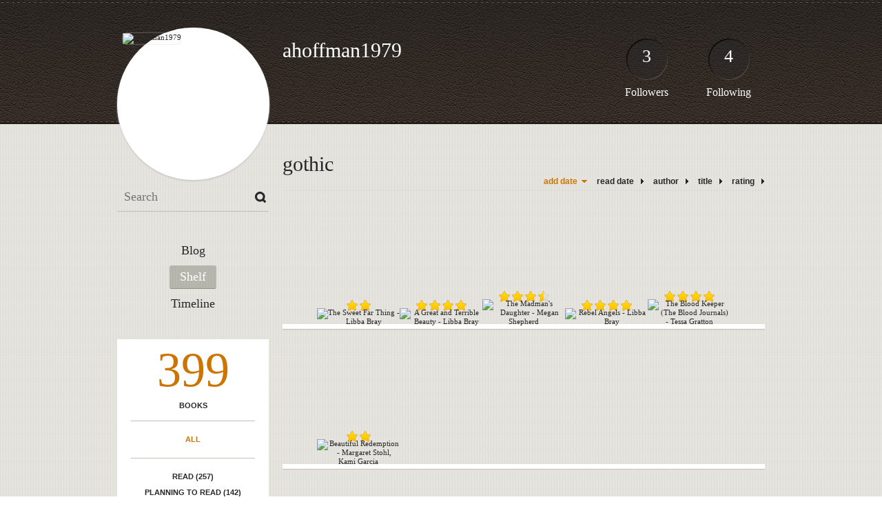

--- FILE ---
content_type: text/html; charset=UTF-8
request_url: http://ahoffman1979.booklikes.com/shelf/98727/gothic
body_size: 6618
content:
<!doctype html>
<html>
<head>
	  
   <meta http-equiv="Content-Type" content="text/html; charset=utf-8" />
   <meta name="robots" content="index, follow" />
   <meta name="revisit-after" content="1 days" />
   
   <title>gothic - Shelf - ahoffman1979</title>      
   <meta property="og:title" content="gothic - Shelf - ahoffman1979" />
   <meta itemprop="name" content="gothic - Shelf - ahoffman1979" />     
   <meta property="og:site_name" content="gothic - Shelf - ahoffman1979" />
   
   <meta name="Description" content="ahoffman1979 - book blog on BookLikes" />
   <meta property="og:description" content="ahoffman1979 - book blog on BookLikes" />
   <meta itemprop="description" content="ahoffman1979 - book blog on BookLikes" /> 
   
   <meta property="og:image" content="http://booklikes.com/photo/crop/250/0/upload/avatar/1/2/azure_1214862c68b385ae2843dfd23b57b85d.jpg" />   
   <meta itemprop="image" content="http://booklikes.com/photo/crop/250/0/upload/avatar/1/2/azure_1214862c68b385ae2843dfd23b57b85d.jpg" />
   
   <meta name="Keywords" content="Booklikes, ahoffman1979, ahoffman1979" />
   
   <meta property="og:type" content="blog" />
   
   <meta name="twitter:card" content="summary" />
   <meta name="twitter:site" content="@BookLikes" />      
   <meta name="twitter:url" content="http://ahoffman1979.booklikes.com/shelf/98727/gothic" />
   <meta name="twitter:title" content="gothic - Shelf - ahoffman1979" />
   <meta name="twitter:description" content="ahoffman1979 - book blog on BookLikes" />     
   
   <link href="http://ahoffman1979.booklikes.com/theme/default/style.css" rel="stylesheet" type="text/css" />
   
   <link rel="icon" type="image" href="http://booklikes.com/photo/crop/25/25/upload/avatar/1/2/azure_1214862c68b385ae2843dfd23b57b85d.jpg"/>
      
   <link rel="alternate" type="application/atom+xml" href="http://ahoffman1979.booklikes.com/rss" title="ahoffman1979 RSS"/>
   
   <script type="text/javascript"> 
                                 (function(i,s,o,g,r,a,m){i['GoogleAnalyticsObject']=r;i[r]=i[r]||function(){
                                 (i[r].q=i[r].q||[]).push(arguments)},i[r].l=1*new Date();a=s.createElement(o),
                                 m=s.getElementsByTagName(o)[0];a.async=1;a.src=g;m.parentNode.insertBefore(a,m)
                                 })(window,document,'script','//www.google-analytics.com/analytics.js','ga');
                                 ga('create', 'UA-32199978-1', 'booklikes.com');                                 
                                 ga('send', 'pageview');
                                 </script>
   
   <style type="text/css">   
               
            
            
      
            
      
   </style>       
   
</head>
<body><style type="text/css">
div#book-popup{top:10%;left:50%;padding:20px;z-index:20;width:750px;margin-left:-375px;background:#fff;border:1px solid rgba(0,0,0,0.2);-moz-box-shadow:0 0 10px 5px rgba(0,0,0,0.2);-webkit-box-shadow:0 0 10px 5px rgba(0,0,0,0.2);-o-box-shadow:0 0 10px 5px rgba(0,0,0,0.2);box-shadow:0 0 10px 5px rgba(0,0,0,0.2)}.set-bradius3tl{-moz-border-radius-topleft:3px;-webkit-border-top-left-radius:3px;border-top-left-radius:3px}.set-bradius3tr{-moz-border-radius-topright:3px;-webkit-border-top-right-radius:3px;border-top-right-radius:3px}.set-bradius3bl{-moz-border-radius-bottomleft:3px;-webkit-border-bottom-left-radius:3px;border-bottom-left-radius:3px}.set-bradius3br{-moz-border-radius-bottomright:3px;-webkit-border-bottom-right-radius:3px;border-bottom-right-radius:3px}div.book-popup-content,div.book-popup-content a{color:#333}div.book-popup-content,div.book-popup-options{font-family:"Helvetica Neue",Arial,Tahoma,Verdana,sans-serif!important}a.book-popup-close{top:-10px;right:-5px;font-size:20px;color:#333;font-weight:bold}a.book-popup-close:hover{color:#03794c}div.book-popup-cover{width:225px}div.book-popup-info{width:505px}div.book-popup-title{padding-top:10px;padding-right:30px;font-size:22px;font-weight:bold}div.book-popup-title a:hover{text-decoration:underline}div.book-popup-author{padding-top:13px;font-size:14px}div.book-popup-kind{padding-top:13px;font-size:14px;font-weight:bold}div.book-popup-rating{padding-top:13px;font-size:12px;color:#036d44;font-weight:bold}div.book-popup-rating img{margin-right:3px}div.book-popup-desc{padding-top:15px;font-size:14px;line-height:140%}div.book-popup-share{padding-top:15px}div.book-popup-share-link{font-size:11px;color:#ccc}div.book-popup-page{padding-top:15px}div.book-popup-page a{font-size:14px;color:#03794c;font-weight:bold}div.book-popup-page a:hover{text-decoration:underline}div.book-popup-review{line-height:19px}div.book-popup-review a{disply:inline-block;font-size:14px;color:#03794c;font-weight:bold;line-height:19px}div.book-popup-review a:hover{text-decoration:underline}div.book-popup-review img{margin:-5px 0 0 2px}div.book-popup-more{padding-top:30px}div.book-popup-options{padding-top:20px}div.book-popup-options a{padding:7px 15px;margin-right:5px;display:inline-block;background:#038050;border:1px solid #04623e;font-size:14px;font-weight:bold;color:#fff}div.book-affiliate{display:none;margin-top:25px}div.book-affiliate h6{margin-bottom:10px;font-size:14px;font-weight:bold}div.book-affiliate-entry:nth-child(even){background:#eee}div.book-affiliate-entry{padding:5px;font-size:12px}div.book-affiliate-entry-user{background:#ccc}div.book-affiliate-entry img{width:15px;height:15px;display:inline-block;margin-right:5px;vertical-align:middle}div.book-affiliate-entry strong{display:inline-block;width:45%}div.book-affiliate-entry span{display:inline-block;width:20%}div.book-affiliate-entry a{width:25%;display:inline-block;font-weight:bold;color:#038050;text-align:right;text-decoration:none}div.book-affiliate-entry a:hover{text-decoration:underline}.loader{position:absolute;z-index:999;width:50px;height:50px;-moz-transform:scale(0.6);-webkit-transform:scale(0.6);-ms-transform:scale(0.6);-o-transform:scale(0.6);transform:scale(0.6)}.loader div{position:absolute;background-color:#eee;height:9px;width:9px;-moz-border-radius:5px;-moz-animation-name:f_fadeG;-moz-animation-duration:1.04s;-moz-animation-iteration-count:infinite;-moz-animation-direction:linear;-webkit-border-radius:5px;-webkit-animation-name:f_fadeG;-webkit-animation-duration:1.04s;-webkit-animation-iteration-count:infinite;-webkit-animation-direction:linear;-ms-border-radius:5px;-ms-animation-name:f_fadeG;-ms-animation-duration:1.04s;-ms-animation-iteration-count:infinite;-ms-animation-direction:linear;-o-border-radius:5px;-o-animation-name:f_fadeG;-o-animation-duration:1.04s;-o-animation-iteration-count:infinite;-o-animation-direction:linear;border-radius:5px;animation-name:f_fadeG;animation-duration:1.04s;animation-iteration-count:infinite;animation-direction:linear}.loader-1{left:0;top:20px;-moz-animation-delay:.39s;-webkit-animation-delay:.39s;-ms-animation-delay:.39s;-o-animation-delay:.39s;animation-delay:.39s}.loader-2{left:6px;top:6px;-moz-animation-delay:.52s;-webkit-animation-delay:.52s;-ms-animation-delay:.52s;-o-animation-delay:.52s;animation-delay:.52s}.loader-3{left:20px;top:0;-moz-animation-delay:.65s;-webkit-animation-delay:.65s;-ms-animation-delay:.65s;-o-animation-delay:.65s;animation-delay:.65s}.loader-4{right:6px;top:6px;-moz-animation-delay:.78s;-webkit-animation-delay:.78s;-ms-animation-delay:.78s;-o-animation-delay:.78s;animation-delay:.78s}.loader-5{right:0;top:20px;-moz-animation-delay:.91s;-webkit-animation-delay:.91s;-ms-animation-delay:.91s;-o-animation-delay:.91s;animation-delay:.91s}.loader-6{right:6px;bottom:6px;-moz-animation-delay:1.04s;-webkit-animation-delay:1.04s;-ms-animation-delay:1.04s;-o-animation-delay:1.04s;animation-delay:1.04s}.loader-7{left:20px;bottom:0;-moz-animation-delay:1.17s;-webkit-animation-delay:1.17s;-ms-animation-delay:1.17s;-o-animation-delay:1.17s;animation-delay:1.17s}.loader-8{left:6px;bottom:6px;-moz-animation-delay:1.3s;-webkit-animation-delay:1.3s;-ms-animation-delay:1.3s;-o-animation-delay:1.3s;animation-delay:1.3s}@-moz-keyframes f_fadeG{0%{background-color:#000}100%{background-color:#eee}}@-webkit-keyframes f_fadeG{0%{background-color:#000}100%{background-color:#eee}}@-ms-keyframes f_fadeG{0%{background-color:#000}100%{background-color:#eee}}@-o-keyframes f_fadeG{0%{background-color:#000}100%{background-color:#eee}}@keyframes f_fadeG{0%{background-color:#000}100%{background-color:#eee}}
</style>
<div id="book-popup" class="set-abs" style="display: none;"></div><div id="book-loader" class="loader" style="display: none;"><div class="loader-1"></div><div class="loader-2"></div><div class="loader-3"></div><div class="loader-4"></div><div class="loader-4"></div><div class="loader-6"></div><div class="loader-7"></div><div class="loader-8"></div></div>
<script type="text/javascript">
window.addEventListener("click",function(a){bookPopupClose()},false);document.getElementById("book-popup").addEventListener("click",function(a){a.stopPropagation();return false},false);function bookPopupClose(){document.getElementById("book-popup").style.display="none"}function affiliateLoad(a,c,e){var b=1;var f=e.length;var g=document.getElementById("book-affiliate-list-"+a);g.innerHTML="";var d=setInterval(function(){var h=e[b];var i=new XMLHttpRequest();i.open("POST","/www/ajax.php",true);i.setRequestHeader("Content-type","application/x-www-form-urlencoded");i.setRequestHeader("X-Requested-With","XMLHttpRequest");var j="action=affiliate&idb="+a+"&idu="+c+"&ids="+h;i.onreadystatechange=function(){if(i.readyState==4&&i.status==200){var k=JSON.parse(i.responseText);if(!k[0]){return}k=k[0];g.innerHTML=g.innerHTML+k.html;document.getElementById("book-affiliate-"+a).style.display="block"}};i.send(j);b++;if(b==f){clearInterval(d)}},1000)}var bookId,bookNode,bookTimer,bookClick=0;function bookPopupClick(b,a){if(b.parentNode.tagName=="A"&&b.parentNode.href){return}bookClick=b.getAttribute("data-book");setTimeout(function(){bookClick=0},3000);clearTimeout(bookTimer);window.open(a)}function bookPopupMoveOut(){clearTimeout(bookTimer)}function bookPopupMove(a){var c=a.getAttribute("data-book");var b=a.getAttribute("data-aff");if(bookClick==c){return}bookId=c;bookNode=a.tagName;bookTimer=setTimeout(function(){if(!a.clientHeight&&!a.clientWidth){var f={x:a.children[0].offsetWidth,y:a.children[0].offsetHeight};var g=a.children[0].getBoundingClientRect()}else{var f={x:a.offsetWidth,y:a.offsetHeight};var g=a.getBoundingClientRect()}var e={x:window.pageXOffset||document.scrollLeft,y:window.pageYOffset||document.scrollTop};var d=document.getElementById("book-loader");d.style.display="block";d.style.top=(((f.y<50)?0:(Math.round(f.y/2)-25))+(isNaN(e.y)?0:parseInt(e.y))+(isNaN(g.top)?0:parseInt(g.top)))+"px";d.style.left=(((f.x<50)?0:(Math.round(f.x/2)-25))+(isNaN(e.x)?0:parseInt(e.x))+(isNaN(g.left)?0:parseInt(g.left)))+"px";bookPopup(c,"",b)},2000)}function bookPopupOld(c,a,b){bookPopup(c,"old",b)}function bookPopup(id,none,idaff){var ajax=new XMLHttpRequest();ajax.open("POST","/www/ajax.php",true);ajax.setRequestHeader("Content-type","application/x-www-form-urlencoded");ajax.setRequestHeader("X-Requested-With","XMLHttpRequest");var params="action=bookpopupb&id="+id;if(idaff){params+="&idaff="+idaff}if(none=="old"){params+="&old=1"}ajax.onreadystatechange=function(){if(ajax.readyState==4&&ajax.status==200){document.getElementById("book-loader").style.display="none";document.getElementById("book-popup").innerHTML=ajax.responseText;document.getElementById("book-popup").style.top=window.pageYOffset+25+"px";document.getElementById("book-popup").style.display="block";var scripts="";ajax.responseText.replace(/<script[^>]*>([\s\S]*?)<\/script>/gi,function(all,code){scripts+=code+"\n"});if(scripts){if(window.execScript){window.execScript(scripts)}else{eval(scripts)}}}};ajax.send(params)};
</script><div class="booklikes-iframe" style="position: fixed; top: 20px; right: 20px; background: none; z-index: 100;">
    <iframe src="http://booklikes.com/iframe?user=ahoffman1979" frameborder="0" scrolling="no" width="375" height="25" style="background: none;"></iframe>    
</div>
   
   
   
   <div class="bg">
   
      <div class="container">
         
         <div class="header set-rel">
         
                        <div class="header-followers set-abs">
               <a href="/followers">3</a>
               Followers
            </div>            
                        
                        <div class="header-followings set-abs">
               <a href="/followings">4</a>
               Following
            </div>            
                    
            
            <div class="header-avatar set-abs">
                 
               <a href="http://ahoffman1979.booklikes.com"><img src="http://booklikes.com/photo/crop/250/250/upload/avatar/1/2/azure_1214862c68b385ae2843dfd23b57b85d.jpg" alt="ahoffman1979" /></a>
            </div>
            
            <h1 class="header-title">
               <a href="http://ahoffman1979.booklikes.com">ahoffman1979</a>
            </h1>
            
            <div class="header-desc"></div>            
            
         </div>
         
         <div class="side-left set-left">
         
            <div class="search">
               
               <form method="post" action="">
                  <input type="text" value="" name="search" placeholder="Search" />
                  <input type="submit" value="" />
               </form>
               
            </div>
            
            <div class="menu">
                              <h3 class="menu-entry">
                  <a class="set-bradius3" href="http://ahoffman1979.booklikes.com/blog">Blog</a>
               </h3>
                                             <h3 class="menu-entry">
                  <a class="set-bradius3 menu-active" href="http://ahoffman1979.booklikes.com/shelf">Shelf</a>
               </h3>
                                             <h3 class="menu-entry">
                  <a class="set-bradius3" href="http://ahoffman1979.booklikes.com/timeline">Timeline</a>
               </h3>         
                                                    
            </div>            

            <div class="shelf-menu">
            
               <a class="shelf-menu-counter" href="http://ahoffman1979.booklikes.com/shelf">399</a>
               
               <a class="shelf-menu-counter-title" href="http://ahoffman1979.booklikes.com/shelf">BOOKS</a>
               
               <div class="shelf-menu-line"></div>
               
               <a class="shelf-menu-link shelf-menu-active" href="http://ahoffman1979.booklikes.com/shelf">All</a>
               
               <div class="shelf-menu-line"></div>
               
               <a class="shelf-menu-link " href="http://ahoffman1979.booklikes.com/shelf/read">Read (257)</a>
               <a class="shelf-menu-link " href="http://ahoffman1979.booklikes.com/shelf/planningtoread">Planning to read (142)</a>
               <a class="shelf-menu-link " href="http://ahoffman1979.booklikes.com/shelf/currentlyreading">Currently reading (0)</a>
               
                              
               
               <div class="shelf-menu-line"></div>

               <a class="shelf-menu-link " href="http://ahoffman1979.booklikes.com/shelf/favorite-books">Favorite (0)</a>
               <a class="shelf-menu-link " href="http://ahoffman1979.booklikes.com/shelf/wishlist">Wishlist (15)</a>
               <a class="shelf-menu-link " href="http://ahoffman1979.booklikes.com/shelf/reviewed">Reviewed (201)</a>
               
               <div class="shelf-menu-line"></div>
               
                              
                              <a class="shelf-menu-link " href="http://ahoffman1979.booklikes.com/shelf/98723/0-stars">0-stars (4)</a>
                              <a class="shelf-menu-link " href="http://ahoffman1979.booklikes.com/shelf/98678/1-5-stars">1-5-stars (8)</a>
                              <a class="shelf-menu-link " href="http://ahoffman1979.booklikes.com/shelf/98740/1-star">1-star (5)</a>
                              <a class="shelf-menu-link " href="http://ahoffman1979.booklikes.com/shelf/98705/2-5-stars">2-5-stars (10)</a>
                              <a class="shelf-menu-link " href="http://ahoffman1979.booklikes.com/shelf/98711/2-stars">2-stars (31)</a>
                              <a class="shelf-menu-link " href="http://ahoffman1979.booklikes.com/shelf/98714/3-5-stars">3-5-stars (27)</a>
                              <a class="shelf-menu-link " href="http://ahoffman1979.booklikes.com/shelf/98675/3-stars">3-stars (37)</a>
                              <a class="shelf-menu-link " href="http://ahoffman1979.booklikes.com/shelf/98683/4-5-stars">4-5-stars (5)</a>
                              <a class="shelf-menu-link " href="http://ahoffman1979.booklikes.com/shelf/98664/4-stars">4-stars (37)</a>
                              <a class="shelf-menu-link " href="http://ahoffman1979.booklikes.com/shelf/98719/5-stars">5-stars (6)</a>
                              <a class="shelf-menu-link " href="http://ahoffman1979.booklikes.com/shelf/98735/abandoned-dnf">abandoned-dnf (5)</a>
                              <a class="shelf-menu-link " href="http://ahoffman1979.booklikes.com/shelf/98694/adult">adult (26)</a>
                              <a class="shelf-menu-link " href="http://ahoffman1979.booklikes.com/shelf/98708/aliens">aliens (1)</a>
                              <a class="shelf-menu-link " href="http://ahoffman1979.booklikes.com/shelf/98729/alt-history">alt-history (1)</a>
                              <a class="shelf-menu-link " href="http://ahoffman1979.booklikes.com/shelf/98748/angel">angel (13)</a>
                              <a class="shelf-menu-link " href="http://ahoffman1979.booklikes.com/shelf/98730/anthology">anthology (10)</a>
                              <a class="shelf-menu-link " href="http://ahoffman1979.booklikes.com/shelf/98689/apocalyptic-or-dystopian">apocalyptic-or-dystopian (32)</a>
                              <a class="shelf-menu-link " href="http://ahoffman1979.booklikes.com/shelf/98662/arc">arc (78)</a>
                              <a class="shelf-menu-link " href="http://ahoffman1979.booklikes.com/shelf/98703/audiobook-listens">audiobook-listens (3)</a>
                              <a class="shelf-menu-link " href="http://ahoffman1979.booklikes.com/shelf/98661/available-arcs">available-arcs (29)</a>
                              <a class="shelf-menu-link " href="http://ahoffman1979.booklikes.com/shelf/98686/award-winners">award-winners (1)</a>
                              <a class="shelf-menu-link " href="http://ahoffman1979.booklikes.com/shelf/98663/best-characters">best-characters (11)</a>
                              <a class="shelf-menu-link " href="http://ahoffman1979.booklikes.com/shelf/98692/best-couples">best-couples (4)</a>
                              <a class="shelf-menu-link " href="http://ahoffman1979.booklikes.com/shelf/98720/best-endings">best-endings (5)</a>
                              <a class="shelf-menu-link " href="http://ahoffman1979.booklikes.com/shelf/98693/better-than-the-first-one">better-than-the-first-one (12)</a>
                              <a class="shelf-menu-link " href="http://ahoffman1979.booklikes.com/shelf/98746/book-club-selection">book-club-selection (2)</a>
                              <a class="shelf-menu-link " href="http://ahoffman1979.booklikes.com/shelf/98717/brings-the-feminist-rage">brings-the-feminist-rage (12)</a>
                              <a class="shelf-menu-link " href="http://ahoffman1979.booklikes.com/shelf/98687/childrens">childrens (1)</a>
                              <a class="shelf-menu-link " href="http://ahoffman1979.booklikes.com/shelf/98732/classics">classics (5)</a>
                              <a class="shelf-menu-link " href="http://ahoffman1979.booklikes.com/shelf/98679/contemporary">contemporary (48)</a>
                              <a class="shelf-menu-link " href="http://ahoffman1979.booklikes.com/shelf/98680/cringe-inducing">cringe-inducing (24)</a>
                              <a class="shelf-menu-link " href="http://ahoffman1979.booklikes.com/shelf/98697/demons">demons (11)</a>
                              <a class="shelf-menu-link " href="http://ahoffman1979.booklikes.com/shelf/98743/drama-or-play">drama-or-play (2)</a>
                              <a class="shelf-menu-link " href="http://ahoffman1979.booklikes.com/shelf/98695/dreaded-love-triangle">dreaded-love-triangle (25)</a>
                              <a class="shelf-menu-link " href="http://ahoffman1979.booklikes.com/shelf/98665/e-galley">e-galley (24)</a>
                              <a class="shelf-menu-link " href="http://ahoffman1979.booklikes.com/shelf/98674/edelweiss-or-netgalley">edelweiss-or-netgalley (21)</a>
                              <a class="shelf-menu-link " href="http://ahoffman1979.booklikes.com/shelf/98696/erotica">erotica (2)</a>
                              <a class="shelf-menu-link " href="http://ahoffman1979.booklikes.com/shelf/98744/faeries">faeries (21)</a>
                              <a class="shelf-menu-link " href="http://ahoffman1979.booklikes.com/shelf/98724/fantasy">fantasy (2)</a>
                              <a class="shelf-menu-link " href="http://ahoffman1979.booklikes.com/shelf/98721/favorites">favorites (14)</a>
                              <a class="shelf-menu-link " href="http://ahoffman1979.booklikes.com/shelf/98739/for-published-review">for-published-review (2)</a>
                              <a class="shelf-menu-link " href="http://ahoffman1979.booklikes.com/shelf/98709/frustration-inducing">frustration-inducing (10)</a>
                              <a class="shelf-menu-link " href="http://ahoffman1979.booklikes.com/shelf/98666/ghosts">ghosts (10)</a>
                              <a class="shelf-menu-link " href="http://ahoffman1979.booklikes.com/shelf/98747/glbtq">glbtq (8)</a>
                              <a class="shelf-menu-link " href="http://ahoffman1979.booklikes.com/shelf/98672/good-ones">good-ones (31)</a>
                              <a class="shelf-menu-link shelf-menu-active" href="http://ahoffman1979.booklikes.com/shelf/98727/gothic">gothic (6)</a>
                              <a class="shelf-menu-link " href="http://ahoffman1979.booklikes.com/shelf/98752/graphic-novel">graphic-novel (1)</a>
                              <a class="shelf-menu-link " href="http://ahoffman1979.booklikes.com/shelf/98750/high-fantasy">high-fantasy (3)</a>
                              <a class="shelf-menu-link " href="http://ahoffman1979.booklikes.com/shelf/98712/historical">historical (18)</a>
                              <a class="shelf-menu-link " href="http://ahoffman1979.booklikes.com/shelf/98725/horror">horror (2)</a>
                              <a class="shelf-menu-link " href="http://ahoffman1979.booklikes.com/shelf/98751/humor">humor (1)</a>
                              <a class="shelf-menu-link " href="http://ahoffman1979.booklikes.com/shelf/98667/impressive-writing">impressive-writing (18)</a>
                              <a class="shelf-menu-link " href="http://ahoffman1979.booklikes.com/shelf/98685/issues">issues (59)</a>
                              <a class="shelf-menu-link " href="http://ahoffman1979.booklikes.com/shelf/98754/language">language (1)</a>
                              <a class="shelf-menu-link " href="http://ahoffman1979.booklikes.com/shelf/98668/made-me-cry">made-me-cry (12)</a>
                              <a class="shelf-menu-link " href="http://ahoffman1979.booklikes.com/shelf/98698/magic">magic (33)</a>
                              <a class="shelf-menu-link " href="http://ahoffman1979.booklikes.com/shelf/98737/magical-realism">magical-realism (5)</a>
                              <a class="shelf-menu-link " href="http://ahoffman1979.booklikes.com/shelf/98722/makes-you-think">makes-you-think (14)</a>
                              <a class="shelf-menu-link " href="http://ahoffman1979.booklikes.com/shelf/98681/mindless-indulgence">mindless-indulgence (35)</a>
                              <a class="shelf-menu-link " href="http://ahoffman1979.booklikes.com/shelf/98728/mythology">mythology (2)</a>
                              <a class="shelf-menu-link " href="http://ahoffman1979.booklikes.com/shelf/98676/nature-writing">nature-writing (4)</a>
                              <a class="shelf-menu-link " href="http://ahoffman1979.booklikes.com/shelf/98691/new-adult">new-adult (12)</a>
                              <a class="shelf-menu-link " href="http://ahoffman1979.booklikes.com/shelf/98677/non-fiction">non-fiction (7)</a>
                              <a class="shelf-menu-link " href="http://ahoffman1979.booklikes.com/shelf/98706/novella">novella (3)</a>
                              <a class="shelf-menu-link " href="http://ahoffman1979.booklikes.com/shelf/98716/on-hold">on-hold (6)</a>
                              <a class="shelf-menu-link " href="http://ahoffman1979.booklikes.com/shelf/98690/paranormal">paranormal (54)</a>
                              <a class="shelf-menu-link " href="http://ahoffman1979.booklikes.com/shelf/98701/pn-romance">pn-romance (74)</a>
                              <a class="shelf-menu-link " href="http://ahoffman1979.booklikes.com/shelf/98718/poetry-or-verse">poetry-or-verse (6)</a>
                              <a class="shelf-menu-link " href="http://ahoffman1979.booklikes.com/shelf/98742/printz-award-or-honor">printz-award-or-honor (1)</a>
                              <a class="shelf-menu-link " href="http://ahoffman1979.booklikes.com/shelf/98733/read-for-class">read-for-class (13)</a>
                              <a class="shelf-menu-link " href="http://ahoffman1979.booklikes.com/shelf/98734/read-in-2008-or-earlier">read-in-2008-or-earlier (4)</a>
                              <a class="shelf-menu-link " href="http://ahoffman1979.booklikes.com/shelf/98745/read-in-2009">read-in-2009 (42)</a>
                              <a class="shelf-menu-link " href="http://ahoffman1979.booklikes.com/shelf/98738/read-in-2010">read-in-2010 (52)</a>
                              <a class="shelf-menu-link " href="http://ahoffman1979.booklikes.com/shelf/98736/read-in-2011">read-in-2011 (56)</a>
                              <a class="shelf-menu-link " href="http://ahoffman1979.booklikes.com/shelf/98702/read-in-2012">read-in-2012 (57)</a>
                              <a class="shelf-menu-link " href="http://ahoffman1979.booklikes.com/shelf/98669/read-in-2013">read-in-2013 (43)</a>
                              <a class="shelf-menu-link " href="http://ahoffman1979.booklikes.com/shelf/98688/read-in-order-to-teach-it">read-in-order-to-teach-it (1)</a>
                              <a class="shelf-menu-link " href="http://ahoffman1979.booklikes.com/shelf/98726/retelling">retelling (5)</a>
                              <a class="shelf-menu-link " href="http://ahoffman1979.booklikes.com/shelf/98682/romance">romance (31)</a>
                              <a class="shelf-menu-link " href="http://ahoffman1979.booklikes.com/shelf/98741/saccarhine">saccarhine (3)</a>
                              <a class="shelf-menu-link " href="http://ahoffman1979.booklikes.com/shelf/98710/science-fiction">science-fiction (14)</a>
                              <a class="shelf-menu-link " href="http://ahoffman1979.booklikes.com/shelf/98731/shorts">shorts (3)</a>
                              <a class="shelf-menu-link " href="http://ahoffman1979.booklikes.com/shelf/98749/steampunk">steampunk (1)</a>
                              <a class="shelf-menu-link " href="http://ahoffman1979.booklikes.com/shelf/98713/swoon-inducing">swoon-inducing (18)</a>
                              <a class="shelf-menu-link " href="http://ahoffman1979.booklikes.com/shelf/98684/triggering-topics">triggering-topics (29)</a>
                              <a class="shelf-menu-link " href="http://ahoffman1979.booklikes.com/shelf/98704/urban-fantasy">urban-fantasy (47)</a>
                              <a class="shelf-menu-link " href="http://ahoffman1979.booklikes.com/shelf/98699/vampires">vampires (38)</a>
                              <a class="shelf-menu-link " href="http://ahoffman1979.booklikes.com/shelf/98673/vine">vine (14)</a>
                              <a class="shelf-menu-link " href="http://ahoffman1979.booklikes.com/shelf/98715/weres-and-shifters">weres-and-shifters (33)</a>
                              <a class="shelf-menu-link " href="http://ahoffman1979.booklikes.com/shelf/98700/witches">witches (9)</a>
                              <a class="shelf-menu-link " href="http://ahoffman1979.booklikes.com/shelf/98671/workshop-2013">workshop-2013 (46)</a>
                              <a class="shelf-menu-link " href="http://ahoffman1979.booklikes.com/shelf/98707/workshop-backup">workshop-backup (12)</a>
                              <a class="shelf-menu-link " href="http://ahoffman1979.booklikes.com/shelf/98755/writing">writing (1)</a>
                              <a class="shelf-menu-link " href="http://ahoffman1979.booklikes.com/shelf/98670/young-adult">young-adult (192)</a>
                              <a class="shelf-menu-link " href="http://ahoffman1979.booklikes.com/shelf/98753/zombies">zombies (6)</a>
                              
               <div class="shelf-menu-line set-hide"></div>
               
                              
               <a class="shelf-menu-link set-hide " href="http://ahoffman1979.booklikes.com/shelf/unshelved">Unshelved (72)</a>
               
            </div>            
            
         </div>

         <div class="shelf set-right">         

            <div class="shelf-header">
               gothic               
            </div>
            
            <div class="shelf-order">
               <a class="shelf-order-desc" href="?by=date&order=asc">add date</a>
               <a class="shelf-order-normal" href="?by=dater&order=asc">read date</a>
               <a class="shelf-order-normal" href="?by=author&order=asc">author</a>
               <a class="shelf-order-normal" href="?by=title&order=asc">title</a>
               <a class="shelf-order-normal" href="?by=rating&order=asc">rating</a>               
            </div>
            
            <div class="shelf-books">
               
                              <div class="shelf-books-entry set-left set-rel">
                  <div class="shelf-books-entry-cover set-abs">
                     
                                                <div class="shelf-books-entry-rating">
                           <img src="http://ahoffman1979.booklikes.com/theme/default/img/star_small.png" /> <img src="http://ahoffman1979.booklikes.com/theme/default/img/star_small.png" />                                                    </div>
                                             
                     <a href="http://booklikes.com/the-sweet-far-thing-libba-bray/book,817767" target="_blank">
                        <img  onclick="bookPopupClick(this, 'http://booklikes.com/the-sweet-far-thing-libba-bray/book,817767');"  data-book="817767" data-aff="0" onmouseover="bookPopupMove(this);" onmouseout="bookPopupMoveOut(this);"  src="http://booklikes.com/photo/max/100/155/upload/books/53/23/50732f202296783a169910b417acf4a6.jpg" alt="The Sweet Far Thing - Libba Bray" />
                     </a>
                     
                  </div>
               </div>
                              <div class="shelf-books-entry set-left set-rel">
                  <div class="shelf-books-entry-cover set-abs">
                     
                                                <div class="shelf-books-entry-rating">
                           <img src="http://ahoffman1979.booklikes.com/theme/default/img/star_small.png" /> <img src="http://ahoffman1979.booklikes.com/theme/default/img/star_small.png" /> <img src="http://ahoffman1979.booklikes.com/theme/default/img/star_small.png" /> <img src="http://ahoffman1979.booklikes.com/theme/default/img/star_small.png" />                                                    </div>
                                             
                     <a href="http://booklikes.com/a-great-and-terrible-beauty-libba-bray/book,59258" target="_blank">
                        <img  onclick="bookPopupClick(this, 'http://booklikes.com/a-great-and-terrible-beauty-libba-bray/book,59258');"  data-book="59258" data-aff="0" onmouseover="bookPopupMove(this);" onmouseout="bookPopupMoveOut(this);"  src="http://booklikes.com/photo/max/100/155/upload/books/38/8/5195014a4d9ed11ce98de221dfc621eb.jpg" alt="A Great and Terrible Beauty - Libba Bray" />
                     </a>
                     
                  </div>
               </div>
                              <div class="shelf-books-entry set-left set-rel">
                  <div class="shelf-books-entry-cover set-abs">
                     
                                                <div class="shelf-books-entry-rating">
                           <img src="http://ahoffman1979.booklikes.com/theme/default/img/star_small.png" /> <img src="http://ahoffman1979.booklikes.com/theme/default/img/star_small.png" /> <img src="http://ahoffman1979.booklikes.com/theme/default/img/star_small.png" />                            <img src="http://ahoffman1979.booklikes.com/theme/default/img/star_small_h.png" />                        </div>
                                             
                     <a href="http://booklikes.com/the-madman-s-daughter-megan-shepherd/book,7661973" target="_blank">
                        <img  onclick="bookPopupClick(this, 'http://booklikes.com/the-madman-s-daughter-megan-shepherd/book,7661973');"  data-book="7661973" data-aff="0" onmouseover="bookPopupMove(this);" onmouseout="bookPopupMoveOut(this);"  src="http://booklikes.com/photo/max/100/155/upload/books/90/15/b7bf4c833277100b05afd746fea7e16c.jpg" alt="The Madman's Daughter - Megan Shepherd" />
                     </a>
                     
                  </div>
               </div>
                              <div class="shelf-books-entry set-left set-rel">
                  <div class="shelf-books-entry-cover set-abs">
                     
                                                <div class="shelf-books-entry-rating">
                           <img src="http://ahoffman1979.booklikes.com/theme/default/img/star_small.png" /> <img src="http://ahoffman1979.booklikes.com/theme/default/img/star_small.png" /> <img src="http://ahoffman1979.booklikes.com/theme/default/img/star_small.png" /> <img src="http://ahoffman1979.booklikes.com/theme/default/img/star_small.png" />                                                    </div>
                                             
                     <a href="http://booklikes.com/rebel-angels-libba-bray/book,468928" target="_blank">
                        <img  onclick="bookPopupClick(this, 'http://booklikes.com/rebel-angels-libba-bray/book,468928');"  data-book="468928" data-aff="0" onmouseover="bookPopupMove(this);" onmouseout="bookPopupMoveOut(this);"  src="http://booklikes.com/photo/max/100/155/upload/books/90/84/4af210520d6059cab8de9b43ccd7895b.jpg" alt="Rebel Angels - Libba Bray" />
                     </a>
                     
                  </div>
               </div>
                              <div class="shelf-books-entry set-left set-rel">
                  <div class="shelf-books-entry-cover set-abs">
                     
                                                <div class="shelf-books-entry-rating">
                           <img src="http://ahoffman1979.booklikes.com/theme/default/img/star_small.png" /> <img src="http://ahoffman1979.booklikes.com/theme/default/img/star_small.png" /> <img src="http://ahoffman1979.booklikes.com/theme/default/img/star_small.png" /> <img src="http://ahoffman1979.booklikes.com/theme/default/img/star_small.png" />                                                    </div>
                                             
                     <a href="http://booklikes.com/the-blood-keeper-the-blood-journals-tessa-gratton/book,12365256" target="_blank">
                        <img  onclick="bookPopupClick(this, 'http://booklikes.com/the-blood-keeper-the-blood-journals-tessa-gratton/book,12365256');"  data-book="12365256" data-aff="0" onmouseover="bookPopupMove(this);" onmouseout="bookPopupMoveOut(this);"  src="http://booklikes.com/photo/max/100/155/upload/books/78/54/6fb05c322974604b95d8ce54bde874f3.jpg" alt="The Blood Keeper (The Blood Journals) - Tessa Gratton" />
                     </a>
                     
                  </div>
               </div>
                              <div class="shelf-books-entry set-left set-rel">
                  <div class="shelf-books-entry-cover set-abs">
                     
                                                <div class="shelf-books-entry-rating">
                           <img src="http://ahoffman1979.booklikes.com/theme/default/img/star_small.png" /> <img src="http://ahoffman1979.booklikes.com/theme/default/img/star_small.png" />                                                    </div>
                                             
                     <a href="http://booklikes.com/beautiful-redemption-margaret-stohl-kami-garcia/book,6135781" target="_blank">
                        <img  onclick="bookPopupClick(this, 'http://booklikes.com/beautiful-redemption-margaret-stohl-kami-garcia/book,6135781');"  data-book="6135781" data-aff="0" onmouseover="bookPopupMove(this);" onmouseout="bookPopupMoveOut(this);"  src="http://booklikes.com/photo/max/100/155/upload/books/28/40/a0b5ac9aab165f593eb7fa373188aadc.jpg" alt="Beautiful Redemption - Margaret Stohl, Kami Garcia" />
                     </a>
                     
                  </div>
               </div>
                              
               <div class="set-clear"></div>
                  
            </div>
            
                        
         </div>

         <div class="set-clear"></div>
         
         <div class="footer">
            <a href="http://booklikes.com" title="BookLikes">Powered by BookLikes &copy; 2015</a>
            | <a href="http://ahoffman1979.booklikes.com/rss" title="BookLikes">RSS</a>
         </div>
         
      </div>
      
   </div>     
      
</body>
</html>